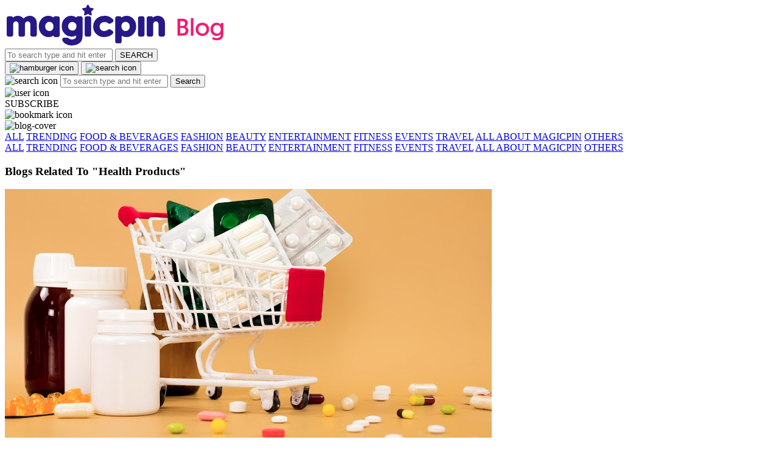

--- FILE ---
content_type: text/html; charset=utf-8
request_url: https://www.magicpin.in/blog/tag/health-products/
body_size: 11986
content:



<!DOCTYPE html>
<html lang="en-in" dir="ltr">
<head>

    
    
    <title>Health Products Archives | magicpin blog </title>
    


    <script>
        window.dataLayerParams = [{
            "page_type": "bloglistpage",
            "affiliate": 'customer_web'
        }];
    </script>

    <link rel="shortcut icon" href="https://static.magicpin.com/samara/media/blog/13-04-2023-favicon.ico" type="image/x-icon">
    <link rel="icon" type="image/x-icon" href="https://static.magicpin.com/samara/media/blog/13-04-2023-favicon.ico" />

    <link rel="preconnect" href="https://static.magicpin.com/" crossorigin />
    <link href="https://static.magicpin.com/" rel="dns-prefetch"/>

    <link rel="preconnect" href="https://lh3.googleusercontent.com/" crossorigin />
    <link href="https://lh3.googleusercontent.com/" rel="dns-prefetch"/>

    
    <meta name="description" content="Follow magicpin blog for the latest updates around you. Get information on Restaurants, Beauty Salons, Spas, Fashion Stores and many more. Discover the magic around you."/>

    <link rel="canonical" href="https://magicpin.in/blog/" />
    
    
    
    <meta property="og:locale" content="en_US" />
    <meta property="og:title" content="magicpin Blog | Discover Magic Around You ">
    <meta property="og:site_name" content="magicpin Blog">
    <meta property="og:url" content="https://magicpin.in/blog/">
    <meta property="og:description" content="Discover Magic Around You.">
    <meta property="og:image" content="https://static.magicpin.com/samara/static/images/blog/blog-cover.png">
    <meta property="og:type" content="website">
    <meta property="fb:app_id" content="462422103909005">
    <meta property="article:author" content="https://magicpin.in" />

    <meta name="twitter:card" content="summary_large_image">
    <meta name="twitter:image" content="https://static.magicpin.com/samara/static/images/blog/blog-cover.png">
    <meta name="twitter:site" content="@mymagicpin">
    <meta name="twitter:title" content="magicpin Blog">
    <meta name="twitter:description" content="Discover Magic Around You">



    <meta name="fragment" content="!">
    <meta name="viewport" content="width=device-width, initial-scale=1.0, maximum-scale=1.0, minimum-scale=1.0, user-scalable=no, viewport-fit=cover" />
    <meta name="apple-mobile-web-app-capable" content="yes" />
    <meta name="theme-color" content="#338aed" />
    <meta name="google-site-verification" content="cZQ0ec_BK_klv5OO6jSpvj4UpCD9zAasW8U8iZeYxVg" />
    <meta name="p:domain_verify" content="7b683b2c7a1a4bde9bd8c5a2575e1583"/>
    <meta name="robots" content="noodp, noydir" />   
    <meta http-equiv="Content-Security-Policy" content="upgrade-insecure-requests">
    <meta name="robots" content="max-image-preview:large">
    
    <!--[if lt IE 9]>
        <script src="//html5shim.googlecode.com/svn/trunk/html5.js"></script>
    <![endif]-->
    
    <script type="text/javascript">
        function imgLoaded(img){
            var imgWrapper = img.parentNode;
            imgWrapper.className += imgWrapper.className ? ' loaded' : 'loaded';
        };
    </script>

    
    <link rel="stylesheet" type="text/css" href="https://cdnjs.cloudflare.com/ajax/libs/slick-carousel/1.6.0/slick.min.css" />
    <link rel="stylesheet" type="text/css" href="https://cdnjs.cloudflare.com/ajax/libs/slick-carousel/1.6.0/slick-theme.min.css" />
    <link rel="preload" href="https://static.magicpin.com/samara/static/build/bloghome.b2dadb08.css" as="style">
	<link rel="stylesheet" href="https://static.magicpin.com/samara/static/build/bloghome.b2dadb08.css">

	<style>
		.category-navigation.sticky-navigation {
			top: 53px;
			z-index: 6;
		}

		.share-holder {
			z-index: 5 !important;
		}
	</style>


    <script>
        var hostName = document.location.hostname;
        (function(i,s,o,g,r,a,m){i['GoogleAnalyticsObject']=r;i[r]=i[r]||function(){
        (i[r].q=i[r].q||[]).push(arguments)},i[r].l=1*new Date();a=s.createElement(o),
        m=s.getElementsByTagName(o)[0];a.async=1;a.src=g;m.parentNode.insertBefore(a,m)
        })(window,document,'script','https://www.google-analytics.com/analytics.js','ga');

        let trackingIDmagicpin = "UA-66063161-1";
        let trackingIDOrderHere = "UA-66063161-4";
        let trackingID = hostName.search("orderhere.io") === -1 ? trackingIDmagicpin : trackingIDOrderHere; 
        ga('create', trackingID, 'auto');
        ga('set', 'contentGroup1', 'bloglistpage'); 
        ga('set', 'contentGroup2', 'customer_web'); 
        ga('send', 'pageview');
    </script>
    
    

    <noscript>
        <style>
            .magicpin-loader { display: none; }
        </style>
    </noscript>
 
    <script type="text/javascript">
        var link  = document.createElement('link');
        link.id = 'manifest';
        link.rel  = 'manifest';
        var hostName = document.location.hostname
        if (hostName.search("orderhere.io") !== -1 ) {
            link.href = 'https://static.magicpin.com/samara/static/js/orderhere/manifest.json';
        }else{
            link.href = 'https://static.magicpin.com/samara/static/js/base/manifest.json';
        }
        document.getElementsByTagName('head')[0].appendChild(link);
    </script>

    
    <!-- Google tag (gtag.js) -->
    <script async src="https://www.googletagmanager.com/gtag/js?id=G-5WL04EQ1ST"></script>
    <script>
        window.dataLayer = window.dataLayer || [];
        function gtag(){dataLayer.push(arguments);}
        gtag('js', new Date());

        gtag('config', 'G-5WL04EQ1ST', {
            'page_type': 'bloglistpage',
            'client': 'customer_web',
        });
    </script>

    

    
</head>

<body >
    <div id="new-user-reward-popup-react"></div>
    <section class="persisted-cart-holder show-mb">
        <div id="persisted-cart-react"></div>
    </section>
    <div class="custom-banner-container">
        <section id="custom-banner-react"></section>
    </div>
    <div id="exit-subscribe-popup-react"></div>
    
        <div id="alert-bar-banner-react" class="alert-bar-banner-holder"></div>
    
    
	
	<div class="header-placeholder"></div>
    <header class="site-header">
		<div id="website-anounce-react"></div>
        <div class="container">
            <section class="header header-blog">
				<div class="blog-logo-container">
					<a class="logo-holder" href="/"><img class="logo" src="https://lh3.googleusercontent.com/Lxt0wBA2r3mZ-72Rw_2Qyifrth8qq833pi3ZnXO6QaNB5BJzkbB55ECSGufk4IrzISPNZS91_7ITXvrl4Cb-LYZXdoiBE-6oAQoGhRZl=h450-rw"></a>
                	<a class="logo-holder" href="/blog/"><img class="logo" src="https://lh3.googleusercontent.com/Q3uh_gdgWSBbsrOyno1rm4OTzjMXhhdvrk_AaoGRt8DwBX8I2LvwNVdulNtA-BUDjS2xauFvKVibN5VEJ6rivDnnSTdxtChew41ocnku=h450-rw" alt="magicpin logo - discover deals,discounts and vouchers around you"></a>
				<!-- <section class="header-search" id="header-search" ></section> -->
                <section class="header-search search-container hide-mb">
				   <div class="blog-search">
				   		<form method="get">
					     	<input type="text" class="blog-search-input" placeholder="To search type and hit enter" name="q">
					     	<button type="submit" class="blog-search-button" onclick="sendSearchEvent.call(this)">
					        	SEARCH
					    	</button>
				    	</form>
					</div>
				</section>
				</div>
			</section>
			<div class="blog-button-container">
				<button class="hamburger-holder" id="react-menu">
				    <img alt="hamburger icon" src="https://static.magicpin.com/samara/static/images/hamburger-v1.svg">
				</button>
				
				<button class="search show-mb" id='search-mb' onclick="toggleSearch()">
					<img src="https://static.magicpin.com/samara/static/images/search-icon-v1.svg" alt="search icon" />
				</button>
				<div class="blog-search-mb show-mb">
					<form method="get">
						<img class="search-icon" src="https://static.magicpin.com/samara/static/images/search.svg" alt="search icon"/>
						<input type="text" class="blog-search-input" placeholder="To search type and hit enter" name="q">
						<button type="submit" class="search-btn-mb" onclick="sendSearchEvent.call(this)">Search</button>
					</form>
				</div>
				<div class="user-holder" id="react-login-popover"><img src="https://static.magicpin.com/samara/static/images/user-icon-v1.svg" alt="user icon" class="user-icon"/></div>
				
				
				<div class="subscribe-share hide-mb">SUBSCRIBE</div>
				<div class="view-bookmark" id="view-bookmark-react"> 
					<span className="view-bookmark">
						<img alt="bookmark icon" src="https://static.magicpin.com/samara/static/images/blog/view-bookmark-v1.svg"/>
					</span>
				<div>
				
			</div>
		</div>
		<div id="alert-bar-banner-react" class="alert-bar-banner-holder"></div>
	</header>
	


    
<img alt="blog-cover" src="https://static.magicpin.com/samara/static/images/blog/blog-cover.png" class="cover-image" id="cover"/><!--
--><nav class="category-navigation">
	<a  href="/blog/">ALL</a>
	
	<a  
		data-type="category_navigation"
		data-target="trending"
		href="/blog/category/trending"
		onclick="sendEvent('web_bloglistpage', 'click_blog_categories_nav', 'Trending');"
		>TRENDING</a>
	
	<a  
		data-type="category_navigation"
		data-target="food-and-beverage"
		href="/blog/category/food-and-beverage"
		onclick="sendEvent('web_bloglistpage', 'click_blog_categories_nav', 'Food &amp; Beverages');"
		>FOOD &amp; BEVERAGES</a>
	
	<a  
		data-type="category_navigation"
		data-target="fashion"
		href="/blog/category/fashion"
		onclick="sendEvent('web_bloglistpage', 'click_blog_categories_nav', 'Fashion');"
		>FASHION</a>
	
	<a  
		data-type="category_navigation"
		data-target="beauty"
		href="/blog/category/beauty"
		onclick="sendEvent('web_bloglistpage', 'click_blog_categories_nav', 'Beauty');"
		>BEAUTY</a>
	
	<a  
		data-type="category_navigation"
		data-target="entertainment"
		href="/blog/category/entertainment"
		onclick="sendEvent('web_bloglistpage', 'click_blog_categories_nav', 'Entertainment');"
		>ENTERTAINMENT</a>
	
	<a  
		data-type="category_navigation"
		data-target="fitness"
		href="/blog/category/fitness"
		onclick="sendEvent('web_bloglistpage', 'click_blog_categories_nav', 'Fitness');"
		>FITNESS</a>
	
	<a  
		data-type="category_navigation"
		data-target="events"
		href="/blog/category/events"
		onclick="sendEvent('web_bloglistpage', 'click_blog_categories_nav', 'Events');"
		>EVENTS</a>
	
	<a  
		data-type="category_navigation"
		data-target="Travel"
		href="/blog/category/Travel"
		onclick="sendEvent('web_bloglistpage', 'click_blog_categories_nav', 'Travel');"
		>TRAVEL</a>
	
	<a  
		data-type="category_navigation"
		data-target="all-about-magicpin"
		href="/blog/category/all-about-magicpin"
		onclick="sendEvent('web_bloglistpage', 'click_blog_categories_nav', 'All About magicpin');"
		>ALL ABOUT MAGICPIN</a>
	
	<a  
		data-type="category_navigation"
		data-target="Others"
		href="/blog/category/Others"
		onclick="sendEvent('web_bloglistpage', 'click_blog_categories_nav', 'Others');"
		>OTHERS</a>
						
	</nav>
	<nav class="category-navigation sticky-navigation">
		<a  href="/blog/">ALL</a>
		
		<a  
			data-type="category_navigation"
			data-target="trending"
			href="/blog/category/trending"
			onclick="sendEvent('web_bloglistpage', 'click_blog_categories_nav', 'Trending');"
			>TRENDING</a>
		
		<a  
			data-type="category_navigation"
			data-target="food-and-beverage"
			href="/blog/category/food-and-beverage"
			onclick="sendEvent('web_bloglistpage', 'click_blog_categories_nav', 'Food &amp; Beverages');"
			>FOOD &amp; BEVERAGES</a>
		
		<a  
			data-type="category_navigation"
			data-target="fashion"
			href="/blog/category/fashion"
			onclick="sendEvent('web_bloglistpage', 'click_blog_categories_nav', 'Fashion');"
			>FASHION</a>
		
		<a  
			data-type="category_navigation"
			data-target="beauty"
			href="/blog/category/beauty"
			onclick="sendEvent('web_bloglistpage', 'click_blog_categories_nav', 'Beauty');"
			>BEAUTY</a>
		
		<a  
			data-type="category_navigation"
			data-target="entertainment"
			href="/blog/category/entertainment"
			onclick="sendEvent('web_bloglistpage', 'click_blog_categories_nav', 'Entertainment');"
			>ENTERTAINMENT</a>
		
		<a  
			data-type="category_navigation"
			data-target="fitness"
			href="/blog/category/fitness"
			onclick="sendEvent('web_bloglistpage', 'click_blog_categories_nav', 'Fitness');"
			>FITNESS</a>
		
		<a  
			data-type="category_navigation"
			data-target="events"
			href="/blog/category/events"
			onclick="sendEvent('web_bloglistpage', 'click_blog_categories_nav', 'Events');"
			>EVENTS</a>
		
		<a  
			data-type="category_navigation"
			data-target="Travel"
			href="/blog/category/Travel"
			onclick="sendEvent('web_bloglistpage', 'click_blog_categories_nav', 'Travel');"
			>TRAVEL</a>
		
		<a  
			data-type="category_navigation"
			data-target="all-about-magicpin"
			href="/blog/category/all-about-magicpin"
			onclick="sendEvent('web_bloglistpage', 'click_blog_categories_nav', 'All About magicpin');"
			>ALL ABOUT MAGICPIN</a>
		
		<a  
			data-type="category_navigation"
			data-target="Others"
			href="/blog/category/Others"
			onclick="sendEvent('web_bloglistpage', 'click_blog_categories_nav', 'Others');"
			>OTHERS</a>
							
	</nav>
	<section class="blogs-container">		 
		
		<article class="headings">
			<h1 class="blog-heading">Blogs Related To &quot;Health Products&quot;</h1>
			
		</article>
		
	
		<div class="blog-holder">
			<article class="blog pin-holder">
				<a href="/blog/online-medical-stores"
				data-type="blog_card"
				data-position="1"
				onclick="sendEvent('web_bloglistpage', 'click_blog_card', 'blog_Trending', { 'blogSlug': 'online-medical-stores' });"
				 >
					<div class="blog-cover-holder">
						
						
						<img alt="blog cover" class="blog-cover pinme show-mb" src="https://lh3.googleusercontent.com/hcHWcMNBJdo7uYbVTeP5QmLegqqxpUjjUckXzGIIZFrryo-a3c0FLJm9N2n1oYm2nM96_Rx5NblxFu4kH-GH_Y9dg1nxR0mAdCQSNnE=w800-rw"/>
						<img alt="blog cover" class="blog-cover pinme hide-mb" src="https://lh3.googleusercontent.com/hcHWcMNBJdo7uYbVTeP5QmLegqqxpUjjUckXzGIIZFrryo-a3c0FLJm9N2n1oYm2nM96_Rx5NblxFu4kH-GH_Y9dg1nxR0mAdCQSNnE=h450-rw"/>
						
					</div>
				</a>
				<div class="blog-details">
					<h3 class="category"><a href="/blog/category/trending">Trending</a></h3>
					<a href="/blog/online-medical-stores"
					data-type="blog_card"
					data-position="1"
					onclick="sendEvent('web_bloglistpage', 'click_blog_card', 'blog_Trending', { 'blogSlug': 'online-medical-stores' });"
				 	>
						<h2 class="blog-title">6 Online Medical Stores You Can Order From Round The Clock</h2>
						
							<h4 class="blog-description">Restock your medicine cabinet without stepping out of the house. Place a delivery order at these online medical stores.</h4>
						
					</a>
					<div class="tags">
					
						<h3 class="tag-holder">
							<a data-type="blog_card_tag" 
							   data-target="health-products"
							   data-position="1"
							   class="tag-name" href="/blog/tag/health-products/">
								Health Products
							</a>
						</h3>
					
						<h3 class="tag-holder">
							<a data-type="blog_card_tag" 
							   data-target="health-supplements"
							   data-position="2"
							   class="tag-name" href="/blog/tag/health-supplements/">
								Health Supplements
							</a>
						</h3>
					
						<h3 class="tag-holder">
							<a data-type="blog_card_tag" 
							   data-target="online-medicines"
							   data-position="3"
							   class="tag-name" href="/blog/tag/online-medicines/">
								Online Medicines
							</a>
						</h3>
					
						<h3 class="tag-holder">
							<a data-type="blog_card_tag" 
							   data-target="online-medical-stores"
							   data-position="4"
							   class="tag-name" href="/blog/tag/online-medical-stores/">
								Online Medical Stores
							</a>
						</h3>
					
					</div>
					<p class="date">1448 views <b>.</b> 4 min read</p>
					
					<span class="bookmark-button"></span>
				</div>
			</article>
		</div>
	
</section>

<div class="pagination">
		

		<span>Pages 1 of 1</span>

		
	</div>

	<div class="trending-blog-slider show-mb" id="trending-blogs-box"></div>
	<div id="exit-subscribe-popup-react"></div>

	<div class="show-mb">
		<!-- BlogDetail AdSense 20072018 -->
		<ins class="adsbygoogle"
		style="display:block;"
		data-ad-client="ca-pub-9235714753668004"
		data-ad-slot="9491590258"
		data-ad-format="auto"></ins>
		<script>
			(adsbygoogle = window.adsbygoogle || []).push({});
		</script>
	</div>
	<div class="hide-mb center">
		<!-- BlogDetail AdSense 20072018 -->
		<ins class="adsbygoogle"
		style="display:inline-block;width:728px;height:90px"
		data-ad-client="ca-pub-9235714753668004"
		data-ad-slot="9491590258"
		data-ad-format="auto"></ins>
		<script>
			(adsbygoogle = window.adsbygoogle || []).push({});
		</script>
	</div>
	
    <div class="share-holder">
	 	<p class="share-holder-sharetext">SHARE</p>
	 	<a class="share-icons"
	 	   target="_blank" 
		   href="https://www.facebook.com/sharer/sharer.php?u=https://magicpin.in/blog/"
		   data-type="share_widget"
		   data-target="facebook"
		   onclick="sendEvent('web_bloglistpage', 'click_blog_share', 'facebook');">
	 		<img alt="facebook icon" src="https://static.magicpin.com/samara/static/images/blog/facebook1.svg" class="share-icons">
	 	</a>
	 	<a target="_blank" 
		   href="https://twitter.com/home?status=https://magicpin.in/blog/" 
		   data-type="share_widget"
		   data-target="twitter"
		   onclick="sendEvent('web_bloglistpage', 'click_blog_share', 'twitter');">
	 		<img alt="x logo" src="https://static.magicpin.com/samara/static/images/blog/x-logo.svg" class="share-icons">
		</a>
	 	<!-- <a target="_blank" 
		   href="https://plus.google.com/share?url=https://magicpin.in/blog/"
		   data-type="share_widget"
		   data-target="gplus"
		   onclick="sendEvent('web_bloglistpage', 'click_blog_share', 'google');">
	 		<img alt="googeplus logo" src="https://static.magicpin.com/samara/static/images/blog/googleplus.svg" class="share-icons">
	 	</a> -->
		 <a data-type="share_widget"
		 data-target="whatsapp"
		 	href="https://api.whatsapp.com/send?text=https://magicpin.in/blog/">
	 		<img alt="whatsapp logo" src="https://static.magicpin.com/samara/static/images/blog/whatsapp.svg" class="share-icons">
	 	</a>
		<!-- <a target="_blank" 
		   href="https://www.linkedin.com/feed?url=https://magicpin.in/blog/"
		   data-type="share_widget"
		   data-target="linkedin"
		   onclick="sendEvent('web_bloglistpage', 'click_blog_share', 'linkedin');">
	 		<img alt="linkedin logo" src="https://static.magicpin.com/samara/static/images/blog/whatsapp.svg" class="share-icons">
	 	</a>  -->
		<span class="subscribe-share"></span>
	</div>
	



    

    
        <footer class="site-footer">
            <div class="site-footer-container">
                <header>
                    <section class="orderhere-container">
                        <img height="30" width="30" class="logo lazy" src="https://static.magicpin.com/samara/static/images/blank-placeholder.svg" data-src="https://static.magicpin.com/samara/static/images/orderhere-logo.svg" alt="orderhere-logo">
                        <p class="orderhere-desc">
                            Create your
                            <a class="app-link" data-type="orderhere-footer" href="https://play.google.com/store/apps/details?id=com.magicpin.partner">free online dukaan</a>
                        </p>
                    </section>
                    <section class="footer-social">
                        <a data-type="footer-social" target="_blank" href="https://www.facebook.com/mymagicpin/"><img height="32" width="32" alt="facebook icon" class="lazy" data-src="https://static.magicpin.com/samara/static/images/facebook-v1.svg" src="https://static.magicpin.com/samara/static/images/blank-placeholder.svg"/></a>
                        <a data-type="footer-social" target="_blank" href="https://www.instagram.com/mymagicpin/"><img height="32" width="32" alt="instagram icon" class="lazy" data-src="https://static.magicpin.com/samara/static/images/instagram-v1.svg" src="https://static.magicpin.com/samara/static/images/blank-placeholder.svg"/></a>
                        <a data-type="footer-social" target="_blank" href="https://www.linkedin.com/company/10072367?trk=tyah&trkInfo=clickedVertical%3Acompany%2CclickedEntityId%3A10072367%2Cidx%3A1-1-1%2CtarId%3A1467354238488%2Ctas%3Amagicpin%20">
                            <img height="32" width="32" alt="linkedin icon" class="lazy" data-src="https://static.magicpin.com/samara/static/images/linkedin-v1.svg" src="https://static.magicpin.com/samara/static/images/blank-placeholder.svg"/>
                        </a>
                        <a data-type="footer-social" target="_blank" href="https://twitter.com/mymagicpin"><img height="32" width="32" alt="twitter icon" class="lazy" data-src="https://static.magicpin.com/samara/static/images/twitter-v1.svg" src="https://static.magicpin.com/samara/static/images/blank-placeholder.svg"/></a>
                    </section>
                </header>
                <section class="footer-categories">
                    <p class="label">CATEGORIES:</p>
                    <a data-type="footer-category" href="https://magicpin.in/india/New-Delhi/All/Restaurant/">Restaurants</a>
                    <a data-type="footer-category" href="https://magicpin.in/india/New-Delhi/All/Beauty/">Beauty</a>
                    <a data-type="footer-category" href="https://magicpin.in/india/New-Delhi/All/Fashion/">Fashion</a>
                    <a data-type="footer-category" href="https://magicpin.in/india/New-Delhi/All/Grocery/">Grocery</a>
                    <a data-type="footer-category" href="https://magicpin.in/india/New-Delhi/All/Fitness/">Fitness</a>
                    <a data-type="footer-category" href="https://magicpin.in/india/New-Delhi/All/Electronics/">Electronics</a>
                    <a data-type="footer-category" href="https://magicpin.in/india/New-Delhi/All/Hotel/">Hotel</a>
                    <a data-type="footer-category" href="https://magicpin.in/india/New-Delhi/All/Pharmacy/">Pharmacy</a>
                    <a data-type="footer-category" href="https://magicpin.in/india/New-Delhi/All/Other/">Other</a>
                </section>
                <section class="legal-info">
                    <p> Name of the Company: SAMAST TECHNOLOGIES PRIVATE LIMITED </p>
                    <p>
                        CIN: U74140HR2015PTC073829
                    </p>
                    <p>
                        Registered Office Address: Plot No.379 & 380, Sector - 29, Near IFFCO Chowk Metro Station, Gurugram, Haryana-122001, India
                    </p>
                </section>
                <section class="footer-links">
                    <section class="links-content">
                        <header class="links-header">POPULAR CITIES</header>
                        <ul class="links">
                            <a data-type="footer-city" class="link" href="https://magicpin.in/india/New-Delhi/All/All">New Delhi</a>
                            <a data-type="footer-city" class="link" href="https://magicpin.in/india/Bangalore/All/All">Bangalore</a>
                            <a data-type="footer-city" class="link" href="https://magicpin.in/india/Pune/All/All">Pune</a>
                            <a data-type="footer-city" class="link" href="https://magicpin.in/india/Hyderabad/All/All">Hyderabad</a>
                            <a data-type="footer-city" class="link" href="https://magicpin.in/india/Mumbai/All/All">Mumbai</a>
                            <a data-type="footer-city" class="link" href="https://magicpin.in/india/Gurgaon/All/All">Gurugram</a>
                            <a data-type="footer-city" class="link" href="https://magicpin.in/india/Noida/All/All">Noida</a>
                            <a data-type="footer-city" class="link" href="https://magicpin.in/india/Kolkata/All/All">Kolkata</a>
                        </ul>
                    </section>
                    <section class="links-content">
                        <header class="links-header">POPULAR LOCALITIES</header>
                        <ul class="links">
                            <a data-type="footer-locality" class="link" href="https://magicpin.in/india/Pune/Kothrud/All/">Kothrud, Pune</a>
                            <a data-type="footer-locality" class="link" href="https://magicpin.in/india/Bangalore/Kalyan-Nagar/All/">Kalyan Nagar, Bangalore</a>
                            <a data-type="footer-locality" class="link" href="https://magicpin.in/india/Bangalore/Koramangala/All/">Koramangala, Bangalore</a>
                            <a data-type="footer-locality" class="link" href="https://magicpin.in/india/Gurgaon/Sector-29/All/">Sector 29, Gurgaon</a>
                            <a data-type="footer-locality" class="link" href="https://magicpin.in/india/Hyderabad/Wakad/All/">Wakad, Hyderabad</a>
                            <a data-type="footer-locality" class="link" href="https://magicpin.in/india/Mumbai/Chembur/All/">Chembur, Mumbai</a>
                            <a data-type="footer-locality" class="link" href="https://magicpin.in/india/New-Delhi/Connaught-Place-(CP)/All/">Connaught Place (cp), New Delhi</a>
                            <a data-type="footer-locality" class="link" href="https://magicpin.in/india/Bangalore/New-BEL-Road/All/">New BEL Road, Bangalore</a>
                        </ul>
                    </section>
                    <section class="links-content">
                        <header class="links-header">POPULAR DINE-IN</header>
                        <ul class="links">
                            <a data-type="footer-merchant" class="link" href="https://magicpin.in/Secunderabad/Sainikpuri/Restaurant/Terrace-Grill/store/34c802/">Terrace Grill</a>
                            <a data-type="footer-merchant" class="link" href="https://magicpin.in/Bangalore/Kalyan-Nagar/Restaurant/Cafe-Azzure/store/264455/">Cafe Azzure</a>
                            <a data-type="footer-merchant" class="link" href="https://magicpin.in/Pune/Kothrud/Restaurant/Ecstasy-Bar-And-Eatery/store/89b42/">Ecstasy Bar And Eatery</a>
                            <a data-type="footer-merchant" class="link" href="https://magicpin.in/Pune/Wakad/Restaurant/Char-Bar/store/383038/">Char Bar</a>
                            <a data-type="footer-merchant" class="link" href="https://magicpin.in/Bangalore/New-Bel-Road/Restaurant/GillyS-Restobar/store/210c8/">Gilly's Restobar</a>
                            <a data-type="footer-merchant" class="link" href="https://magicpin.in/Bangalore/Koramangala/Restaurant/The-Terrace-At-GillyS-Redefined/store/b5a20/">The Terrace at Gilly's Redefined</a>
                            <a data-type="footer-merchant" class="link" href="https://magicpin.in/Bangalore/Kalyan-Nagar/Restaurant/SherlockS-Pub/store/81b40/">Sherlock's Pub</a>
                            <a data-type="footer-merchant" class="link" href="https://magicpin.in/Pune/Dehu-Road/Restaurant/Hotel-Kunal/store/24b416/">Hotel Kunal</a>
                        </ul>
                    </section>
                    <!-- <section class="links-content">
                        <header class="links-header">POPULAR PHARMACIES</header>
                        <ul class="links">
                            <a data-type="footer-merchant" class="link" href="https://magicpin.in/Pune/Pimple-Saudagar/Pharmacy/Jyotiba-Medical/store/3248b9/">Jyotiba Medical</a>
                            <a data-type="footer-merchant" class="link" href="https://magicpin.in/Pune/Elpro-City-Square-Mall/Pharmacy/Omkar-Medical-And-General-Store/store/768545/">Omkar Medical and General Store</a>
                            <a data-type="footer-merchant" class="link" href="https://magicpin.in/Mumbai/Andheri-West/Pharmacy/Yash-Chemist/store/560424/">Yash Chemist</a>
                            <a data-type="footer-merchant" class="link" href="https://magicpin.in/Ahmedabad/Paldi/Pharmacy/New-Purvi-Medical-Stores/store/409883/">New Purvi Medical Stores</a>
                            <a data-type="footer-merchant" class="link" href="https://magicpin.in/Ahmedabad/Gota/Pharmacy/Giriraj-Pharmacy/store/404616/">Giriraj Pharmacy</a>
                            <a data-type="footer-merchant" class="link" href="https://magicpin.in/Navi-Mumbai/Kharghar/Pharmacy/Pooja-Medical-and-General-Stores/store/2934b9/">Pooja Medical & General Stores</a>
                            <a data-type="footer-merchant" class="link" href="https://magicpin.in/New-Delhi/Nehru-Vihar/Pharmacy/Apollo-Pharmacy/store/39090b/">Apollo Pharmacy</a>
                            <a data-type="footer-merchant" class="link" href="https://magicpin.in/Pune/Chandan-Nagar/Pharmacy/Pavitra-Medical/store/281036/">Pavitra Medical</a>
                        </ul>
                    </section> -->
                    <section class="links-content">
                        <header class="links-header">POPULAR FASHION HUBS</header>
                        <ul class="links">
                            <a data-type="footer-merchant" class="link" href="https://magicpin.in/Gurgaon/Mgf-Metropolitan/Fashion/Shoppers-Stop/store/2c499/">Shoppers Stop</a>
                            <a data-type="footer-merchant" class="link" href="https://magicpin.in/Gurgaon/Airia-Mall/Fashion/Allen-Solly-Mens-and-Women-Wear/store/1600026/">Allen Solly</a>
                            <a data-type="footer-merchant" class="link" href="https://magicpin.in/Gurgaon/Ambience-Mall/Fashion/Helios---The-Watch-Store/store/279aaa/">Helios</a>
                            <a data-type="footer-merchant" class="link" href="https://magicpin.in/Gurgaon/Huda-City-Center/Fashion/Lenskart/store/30cb9a/">Lenskart</a>
                            <a data-type="footer-merchant" class="link" href="https://magicpin.in/Gurgaon/Mgf-Metropolitan/Fashion/U.S.-Polo-Assn./store/15a8c91/">U.S. Polo Assn.</a>
                            <a data-type="footer-merchant" class="link" href="https://magicpin.in/Gurgaon/Mgf-Metropolitan/Fashion/Wildcraft/store/3a866/">Wildcraft</a>
                        </ul>
                    </section>
                    <section class="links-content">
                        <header class="links-header">POPULAR DELIVERY RESTAURANTS</header>
                        <ul class="links">
                            <a data-type="footer-merchant" class="link" href="https://magicpin.in/New-Delhi/Unity-One,-Janakpuri/Restaurant/Wow!-Momo/store/313ba/delivery/">Wow! Momo</a>
                            <a data-type="footer-merchant" class="link" href="https://magicpin.in/New-Delhi/Sector-3,-Rohini/Restaurant/Madras-Cafe/store/496606/delivery/">Madras Cafe</a>
                            <a data-type="footer-merchant" class="link" href="https://magicpin.in/New-Delhi/Paschim-Vihar/Restaurant/La-PinoZ-Pizza/store/377907/delivery/">La Pino'z Pizza</a>
                            <a data-type="footer-merchant" class="link" href="https://magicpin.in/Pune/Jm-Road/Restaurant/House-Of-Paratha/store/84067/delivery/">House of Paratha</a>
                            <a data-type="footer-merchant" class="link" href="https://magicpin.in/Noida/Sector-45/Restaurant/Ganeshwaram/store/1180ca/delivery/">Ganeshwaram</a>
                            <a data-type="footer-merchant" class="link" href="https://magicpin.in/Mumbai/Marol/Restaurant/Starboy-Pizza-and-Shakes/store/57a0a6/delivery/">Starboy Pizza & Shakes</a>
                            <a data-type="footer-merchant" class="link" href="https://magicpin.in/Pune/Sadashiv-Peth/Restaurant/Jija-Pure-Veg/store/33600b/delivery/">Jija Pure Veg</a>
                            <a data-type="footer-merchant" class="link" href="https://magicpin.in/Pune/Kothrud/Restaurant/Chinese-Wok---Wok-Express/store/562546/delivery/">Chinese Wok - Wok Express</a>
                        </ul>
                    </section>
                </section>

                <section class="footer-nav">
                    <a data-type="footer-nav" href="/news/">News Room</a>
                    <a data-type="footer-nav" href="https://magicpin.in/about-us/">About Us</a>
                    <!-- <a data-type="footer-nav" href="https://magicpin.in/india/New-Delhi/vouchers/">Vouchers</a> -->
                    <a data-type="footer-nav" href="https://magicpin.in/india/All/All/Restaurant/">Around You</a>
                    <a data-type="footer-nav" href="https://magicpin.in/blog/">Blog</a>
                    <a data-type="footer-nav" href="https://magicpin.in/restaurants-near-me/">Near Me</a>
                    <!-- <a data-type="footer-nav" href="https://magicpin.in/ar-quests/">Augmented Reality</a> -->
                    <a data-type="footer-nav" href="https://magicpin.in/partner/store/terms/">Terms & Conditions</a>
                    <a data-type="footer-nav" href="https://magicpin.in/sitemap/">Sitemap</a>
                    <a data-type="footer-nav" href="https://magicpin.in/sitemap/places-and-collections">Places</a>
                    <a data-type="footer-nav" href="https://magicpin.in/partners/">Partner</a>
                    <a data-type="footer-nav" href="https://magicpin.in/brands/">Brands</a> 
                    <a data-type="footer-nav" href="/corporate-solutions/">magicpin for Corporates</a>
                    <a data-type="footer-nav" href="https://magicpin.in/careers?utm_source=site_footer">Careers</a>
                    <a data-type="footer-nav" href="https://magicpin.in/webstories?utm_source=site_footer">Web Stories</a>
                </section>

                <!-- <section class="footer-directory">
                    <p>DIRECTORY</p>
                    <section class="directory-link">
                        <a data-type="footer-dir" href="https://magicpin.in/dir/A">A</a>
                        <a data-type="footer-dir" href="https://magicpin.in/dir/B">B</a>
                        <a data-type="footer-dir" href="https://magicpin.in/dir/C">C</a>
                        <a data-type="footer-dir" href="https://magicpin.in/dir/D">D</a>
                        <a data-type="footer-dir" href="https://magicpin.in/dir/E">E</a>
                        <a data-type="footer-dir" href="https://magicpin.in/dir/F">F</a>
                        <a data-type="footer-dir" href="https://magicpin.in/dir/G">G</a>
                        <a data-type="footer-dir" href="https://magicpin.in/dir/H">H</a>
                        <a data-type="footer-dir" href="https://magicpin.in/dir/I">I</a>
                        <a data-type="footer-dir" href="https://magicpin.in/dir/J">J</a>
                        <a data-type="footer-dir" href="https://magicpin.in/dir/K">K</a>
                        <a data-type="footer-dir" href="https://magicpin.in/dir/L">L</a>
                        <a data-type="footer-dir" href="https://magicpin.in/dir/M">M</a>
                        <a data-type="footer-dir" href="https://magicpin.in/dir/N">N</a>
                        <a data-type="footer-dir" href="https://magicpin.in/dir/O">O</a>
                        <a data-type="footer-dir" href="https://magicpin.in/dir/P">P</a>
                        <a data-type="footer-dir" href="https://magicpin.in/dir/Q">Q</a>
                        <a data-type="footer-dir" href="https://magicpin.in/dir/R">R</a>
                        <a data-type="footer-dir" href="https://magicpin.in/dir/S">S</a>
                        <a data-type="footer-dir" href="https://magicpin.in/dir/T">T</a>
                        <a data-type="footer-dir" href="https://magicpin.in/dir/U">U</a>
                        <a data-type="footer-dir" href="https://magicpin.in/dir/V">V</a>
                        <a data-type="footer-dir" href="https://magicpin.in/dir/W">W</a>
                        <a data-type="footer-dir" href="https://magicpin.in/dir/X">X</a>
                        <a data-type="footer-dir" href="https://magicpin.in/dir/Y">Y</a>
                        <a data-type="footer-dir" href="https://magicpin.in/dir/Z">Z</a>
                        <a data-type="footer-dir" href="https://magicpin.in/dir/Others">Others</a>
                    </section>
                </section> -->

                <section class="app-links">
                    <a data-type="footer-app-link" target="_blank" href="https://play.google.com/store/apps/details?id=com.magicpin.local">
                        <img class="lazy" data-src="https://lh3.googleusercontent.com/j2S0jWqfmqfb-bf3o5k_TcLjA_iyWgGE0T3YpnJahuY3c-ealQlkirP5jV_aF3-SmjwsNLEr-d0PFTJDry2wggrTDo4lOAnK3fxJha6mFw" alt="playstore logo" src="https://static.magicpin.com/samara/static/images/blank-placeholder.svg">
                    </a>
                    <a data-type="footer-app-link" target="_blank" href="https://itunes.apple.com/in/app/magicpin-cashback-deals/id1171775851?mt=8">
                        <img class="lazy" data-src="https://lh3.googleusercontent.com/0G0t53kF5PaF7Ps9JyhgIv1CUnQDiQtgAnV9p6dN0zPHvH-NyJ_eEDCKIzcPzRuoAOlT2j9GKd_O9o654JGXbKhNoGzcmXiIpDk42ed_" alt="appstore logo" src="https://static.magicpin.com/samara/static/images/blank-placeholder.svg">
                    </a>
                </section>
            </div>
            <div id="react-nye-popup"></div>

            

            <div onclick="sendEvent('web_bloglistpage', 'click', 'scroll-to-top')" class="scroll-top-btn " id="scroll-top-btn">
                <img class="top-arrow" src="https://static.magicpin.com/samara/static/images/scroll-top.svg" alt="scroll top arrow"/>
            </div>
        </footer>
    
    
    <div id="location-permission-react"></div>
    <div id="snackbar-toast-react"></div>

    <!-- Scripts Here -->
    <script src="https://static.magicpin.com/samara/static/js/base/main.js"></script>
    
    <script>window.mixpanel = new MixPanel()</script>
    <script type="text/javascript">
        window.addEventListener('load', initNotifications)
    </script>
    <script>
        const urlSearchParams = new URLSearchParams(window.location.search);
        const params = Object.fromEntries(urlSearchParams.entries());
        const parkplusUtm = ["parkplus","parkpluswsapp","parkplusapp"]
        if(params.utm_campaign && parkplusUtm.includes(params.utm_campaign)) {
            document.cookie = "tpc_name=parkplus; expires=0; path=/";
        }
        function toggleSearch(){
            var visible = document.getElementById('header-search').style.display ;
            if(visible == 'none' || visible == ''){
                document.getElementById('header-search').style.display = 'block';
                document.getElementsByClassName('header-search')[1].style.display = 'block';
            }else{
                document.getElementById('header-search').style.display = 'none';
            }
            if(window.mixpanel) {
                mixpanel.track("search", {
                    "page_name": window.pageName,
                    "mp-data-type":"search-icon-click",
                    "mp-is-phonepe-user": false 
                })
            }
        }
    </script>
    <script>
        try {
            window.openCorporateLoginPopup = false;
            const urlParams = new URL(window.location.href);
            if (urlParams && urlParams.searchParams.get("utm_source") === "deloitte") {
                window.openCorporateLoginPopup = true;
            }

        } catch (e) {}
        window.disableCorporateFlow = false;
        window.baseProps = JSON.parse('{}'||'{}');
        window.pageName =  "bloglistpage";
        window.mountHeaderSearch = document.getElementById('header-search-react');
        window.mountLocationHeader = document.getElementById('location-header-react')
        window.mountLoginPopover = document.getElementById('react-login-popover');
        window.mountMenuPopOver = document.getElementById('react-menu-popover');
        window.mountWalletBalance = document.getElementById('wallet-balance-react');
        window.mountUniversalSearch = document.getElementById('universal-search-react');
        window.mountWebsiteAnounce = document.getElementById('website-anounce-react');
        window.mountLocationPermissionPrompt = document.getElementById('location-permission-react');
        window.mountSnackbarToast = document.getElementById('snackbar-toast-react');
        window.mountCustomPopupBanner = document.getElementById('custom-banner-react');
        window.mountUserActiveVouchers = document.getElementById('user-active-vouchers-react');
        window.mountPersistedCart = document.getElementById('persisted-cart-react')
        window.mountAlertBarBanner = document.getElementById('alert-bar-banner-react')
        var hostname = document.location.hostname
        if(hostname.search("orderhere.io") === -1) {
            window.mountNewUserRewardPopup = document.getElementById('new-user-reward-popup-react');
            window.mountExitSubscribePopup = document.getElementById('exit-subscribe-popup-react');
        }     

    </script>

    <script>
        (function setAnimationCookie(){
            function doesCookieExist(name) {
				var cookieString = "; " + document.cookie
				var parts = cookieString.split("; " + name + "=")
				return parts.length === 2
            }
            if(!doesCookieExist("hide_animation")) {
                document.cookie = "hide_animation=true;path=/"
                var bestOffersElement = document.querySelector('.best-offers-holder')
                if(bestOffersElement) {
                    bestOffersElement.classList.add('fall-animation')
                }
            }
        })()
    </script>
    <script>
        function addAnchorTagAttributes() {
            const REL_HANDLED_CLASS = "rel-handled";
            const anchorTags = document.querySelectorAll(`a:not(.${REL_HANDLED_CLASS})`);
            if (anchorTags) {
                anchorTags.forEach(anchor => {
                    if (anchor.href) {
                        let rel = anchor.getAttribute("rel") || "";
                        if (anchor.target == "_blank") {
                            if (rel) {
                                rel += " noopener";
                            } else {
                                rel = "noopener";
                            }
                        }
    
                        const link = new URL(anchor.href);
                        if (!link.origin.includes("//magicpin.in")) {
                            if (rel) {
                                rel += " nofollow";
                            } else {
                                rel = "nofollow";
                            }
                        }
                        if (rel) {
                            anchor.setAttribute("rel", rel);
                        }
                    }

                    anchor.classList.add(REL_HANDLED_CLASS);
                })
            }   
        }
        const anchorObserver = new MutationObserver(addAnchorTagAttributes);
        anchorObserver.observe(document.body, {childList:true, subtree:true});
    </script>

    <script>
        window.addEventListener("load", () => {
            const documentMutationObserver = new MutationObserver((mutations) => {
            const imageElements = document.querySelectorAll("img:not(.err-handled)");
            if (imageElements && imageElements.length > 0) {
                imageElements.forEach(img => {
                    if (!img.src) {
                        recordBrokenImages(img, false, 0);
                    } else {
                        img.addEventListener("error", (e) => {
                            recordBrokenImages(e.currentTarget, false, 0);
                        });
                    }
                    img.classList.add('err-handled');
                })
            }
            });
            documentMutationObserver.observe(document.body, {childList:true, subtree:true})


            if (isProdEnv()) {
                var allImages =  document.getElementsByTagName("img");
                for(var i=0;i<allImages.length;i++) {
                    var parentElement = allImages[i].parentElement
                    var parent_height = window.getComputedStyle(parentElement).getPropertyValue('height')
                    var parent_width = window.getComputedStyle(parentElement).getPropertyValue('width')
                    var element_height = window.getComputedStyle(allImages[i]).getPropertyValue('height')
                    var element_width = window.getComputedStyle(allImages[i]).getPropertyValue('width')

                    if((parent_height.indexOf('px') >=0 && parent_width.indexOf('px')>=0) || (element_height.indexOf('px') >=0 && element_width.indexOf('px')>=0)) {
                        var imageSrc = allImages[i].getAttribute('src')
                        var isUserImage = false
                        if(allImages[i].classList.contains("user-image")) {
                            isUserImage = true
                        }

                        allImages[i].classList.add("err-handled");

                        allImages[i].setAttribute("onerror",
                        "this.alt='';"+
                        `recordBrokenImages(this,${isUserImage},${i%5 + 1});`)
                        
                        if(imageSrc) {
                            allImages[i].setAttribute('src',imageSrc)
                        }
                    }

                    // let imageSource = allImages[i].getAttribute('src')
                    // let pageUrl = window.location.href

                    //     if(!imageSource.includes('lh3.googleusercontent.com')) {
                    //         let options = {
                    //             method: 'POST',
                    //             headers: {
                    //                 'Accept': 'application/json',
                    //                 'Content-Type': 'application/json',
                    //             },
                    //             body: JSON.stringify({
                    //                 'page_url':window.location.href,
                    //                 's3_images':imageSource
                    //             })
                    //         }
                    //         fetch("/sam-api/images/s3/",options)
                    //     }
                }
            }
        })
        
        function recordBrokenImages(element, isUserImage, index) {
            if(isUserImage) {
                element.removeAttribute('onerror')
                element.setAttribute('src',null)
                randomImageUrl = 'images/default-profile-pic-' + index + '.svg'
                element.setAttribute('src',"https://static.magicpin.com/samara/static/" + randomImageUrl)
            }
            else {
                imageUrl  =  element.src;
                if (isMagicUrl(imageUrl) && isResizedUrl(imageUrl)) {
                    element.removeAttribute("srcset");
                    element.src = removeResizeFromMagicUrl(imageUrl);
                    return;
                }
                element.removeAttribute("onerror");
                element.setAttribute("src",null);
                element.setAttribute("src","https://static.magicpin.com/samara/static/images/blankplaceholder-white.png");
                element.style.maxWidth = '100%'
                element.style.maxHeight = '100%'
                element.style.objectFit = 'cover'
                let options = {
                    method: 'POST',
                    headers: {
                        'Accept': 'application/json',
                        'Content-Type': 'application/json',
                    },
                    body: JSON.stringify({
                        'page_url':window.location.href,
                        'broken_images':imageUrl
                    })
                }
                fetch("/sam-api/images/broken/",options)
            }
        }

        function isMagicUrl(imageUrl) {
            if (typeof imageUrl !== "string") {
                return false
            }
            return imageUrl.includes("lh3.googleusercontent.com")
        }

        function isResizedUrl(imageUrl) {
            if(!imageUrl) {
                return false
            }

            if(imageUrl.includes('=w') || imageUrl.includes('=s')) {
                return true
            }

            return false
        }

        function removeResizeFromMagicUrl(imageUrl) {
            if (typeof imageUrl !== "string" || !isMagicUrl(imageUrl) || !isResizedUrl(imageUrl)) {
                return imageUrl
            }

            try {
                return imageUrl.split("=")[0]
            } catch (error) {
                return imageUrl
            }
        }
        
    </script>

    <script>
        function lazyLoadImages() {
            var lazy = document.querySelectorAll('.lazy[data-src]');
                for(var i=0; i<lazy.length; i++){
                    lazy[i].classList.add('lazyload')
                }
        }

        window.addEventListener('load', lazyLoadImages); 
        
        function footerScroll(){
            const siteFooter = document.querySelector("footer.site-footer");
            if (siteFooter) {
                const footerObserver = new IntersectionObserver((entries, observer) => {
                    entries.forEach(entry => {
                        if (entry.isIntersecting) {
                            sendEvent("web_bloglistpage", "scrolled_till_footer");
                            observer.disconnect();
                        }
                    });
                }, {threshold:"0.1"});

                footerObserver.observe(siteFooter);       
            }
        }

        function registerListener(event, func) {
            if (window.addEventListener) {
                window.addEventListener(event, func)
            } else {
                window.attachEvent('on' + event, func)
            }
        }

        function showScrollTop() {
            var toTop = document.getElementsByClassName('scroll-top-btn')[0];
            if (toTop) {
                window.scrollY > 500 ? toTop.style.display = 'block' : toTop.style.display = 'none';
            }
        }

        function isInViewport(el){
            var rect = el.getBoundingClientRect();
            
            return (
                rect.bottom >= 0 && 
                rect.right >= 0 && 
                rect.top <= (window.innerHeight || document.documentElement.clientHeight) && 
                rect.left <= (window.innerWidth || document.documentElement.clientWidth)
             );
        }

        function addJquery() {
            if(window.scrollY > 200) {
                loadScript("https://code.jquery.com/jquery-3.7.1.js",() => {
                    $('#scroll-top-btn').click(function(){
                        $('body,html').animate({
                            scrollTop: 0
                        }, 1000);
                    });
                })
                window.removeEventListener("scroll",addJquery);
            }
        }

        function HTTPToHTTPS() {
            allImages = document.getElementsByTagName("IMG");
            for (let img of allImages) {
                img.src = img.src.replace("http://", "https://");
            }
        }

        const pageScrollHeight = Math.max(
            document.body.scrollHeight, document.documentElement.scrollHeight,
            document.body.offsetHeight, document.documentElement.offsetHeight,
            document.body.clientHeight, document.documentElement.clientHeight
        );

        let scrollBreakPoints = [0.10, 0.25, 0.50, 0.75];
        let currentBreakpoint = scrollBreakPoints[0];
        function sendScrollDepthEvent() {
            if (currentBreakpoint && window.scrollY/pageScrollHeight > currentBreakpoint) {
                sendEvent('web_bloglistpage', 'scroll', `${currentBreakpoint * 100}%`, {'total_scroll_height': pageScrollHeight})
                if (scrollBreakPoints.length > 1) {
                    scrollBreakPoints = scrollBreakPoints.slice(1);
                    currentBreakpoint = scrollBreakPoints[0];
                } else {
                    currentBreakpoint = null;
                }
            }
        }

        if(isProdEnv()) {
            registerListener('load', HTTPToHTTPS)
        }

        

        if(window.innerWidth > 800) {
            window.addEventListener("beforeunload", () => {
                document.body.className = "page-loading";
            }, false);
        }
        window.addEventListener("load", () => {
            this.addEventListener('scroll', addJquery, {passive: true});
            this.addEventListener('scroll', showScrollTop, {passive: true});
            this.addEventListener('scroll', sendScrollDepthEvent, {passive: true});
        })
    </script>

    <script>
        function redirectAndCapture(urlType) {

            let currPageUrl = window.location.href + "?utm_source=social_share_web"
            let redirectUrl = ""

            try{
                sendEvent('web_bloglistpage', 'click', `share-social-${urlType}`)
            }catch(err){}

            switch (urlType) {
                case "fb":
                    redirectUrl = `https://www.facebook.com/sharer/sharer.php?u=${currPageUrl}`
                    break;
                case "ws":
                    redirectUrl = `https://api.whatsapp.com/send?text=${currPageUrl}`
                    break;
                case "tw":
                    redirectUrl = `https://twitter.com/intent/tweet?url=${currPageUrl}`
                    break;
                case "ig":
                    redirectUrl = `https://twitter.com/intent/tweet?url=${currPageUrl}`
                    break;

                default: {
                    redirectUrl = ""
                    break
                }
            }

            window.open(redirectUrl, '_blank');
        }

        const shareBtn = document.getElementById("share-social-main-cta");
        const shareIconsContainer = document.getElementsByClassName("share-social-container-node");

        if (shareBtn) {
            shareBtn.addEventListener("click", function() {
    
                for (let nodeIndex in shareIconsContainer) {
    
                    if(nodeIndex != 2)
                        shareIconsContainer[nodeIndex].classList.toggle(`show-icons`);
                        shareIconsContainer[nodeIndex].classList.toggle(`show-social-container-node`);
                        shareIconsContainer[nodeIndex].classList.toggle(`show-social-container-node${parseInt(nodeIndex) + 1}`);
                }
            });
        }

    </script>
    
    

    

    <script async src="https://static.magicpin.com/samara/static/js/build/baseComponents.js?v=752"></script>
    <script async src="https://static.magicpin.com/samara/static/js/vendor/lazysizes/lazysizes.min.js.gz" async></script>
    
	<script src="https://code.jquery.com/jquery-3.7.1.js"></script>
    <script>
		
		if(isProdEnv()) {
			$(".pin-holder").each(function(){
				$(this).prepend('<a href="http://pinterest.com/pin/create/button/?url='+
				encodeURIComponent($(location).attr("href"))
				+'&media='+
				$(this).find(".pinme").attr("src")+
				'" class="pinit" target="_blank" count-layout="horizontal"><img alt="pinme logo" class="pinit-text" src=https://static.magicpin.com/samara/static/images/pinme.png title="Pin It" /></a>')
			})
		}
		

        function toggleSearch(){
            var visible = document.getElementsByClassName('blog-search-mb')[0].style.display ;
            if(visible == 'none' || visible == ''){
                document.getElementsByClassName('blog-search-mb')[0].style.display = 'block';
            }else{
                document.getElementsByClassName('blog-search-mb')[0].style.display = 'none';
            }
        };

		const merchantNav = document.querySelector('.category-navigation')
		const stickyMerchantNav = document.querySelector('.category-navigation.sticky-navigation')
		const offsetTop = merchantNav.offsetTop - 68
		window.addEventListener('scroll', () => {
			if(window.scrollY > offsetTop && (!stickyMerchantNav.style.display || stickyMerchantNav.style.display == "none")) {
				stickyMerchantNav.style.display = "block"
			} else if(window.scrollY < offsetTop && stickyMerchantNav.style.display) {
				stickyMerchantNav.style.display = "none"
			}
		},{
			passive: true
		})

        function stickShareHolder() {
		    let ShareHolder = document.getElementsByClassName('share-holder')[0];
		    let footerOffset = document.getElementsByClassName('site-footer')[0].offsetHeight;
		    let pageheight = document.body.scrollHeight; 
		    let innerHeight = window.innerHeight;
		    if(window.pageYOffset > pageheight - footerOffset - innerHeight){
		    ShareHolder.style.position = "relative";
		    } else {
		    ShareHolder.style.position = "fixed";
		    }
		}
		window.addEventListener('scroll', stickShareHolder)

		function sendSearchEvent() {
			var searchQuery = this.previousElementSibling.value;
			sendEvent('web_bloglistpage', 'click_blog_search', searchQuery);
			if (isProdEnv()) {
				mixpanel.track("search_bar_navigation", {"searchQuery": searchQuery})
			}
		}

		if (isProdEnv()) {
            mixpanel.track_links("a", "blog-home-links", function(ele) {
                var result = {};
                var eventData = { 'mp-data-type': ele.getAttribute("data-type")};

                if (ele.getAttribute("data-target")) {
                    extend(result, {"mp-data-target": ele.getAttribute("data-target")})
                }

                if (ele.getAttribute("data-position")) {
                    extend(result, {"mp-data-position": ele.getAttribute("data-position")})
                }

                var userData = getUserData();
                var pageData = {
					"page_type": "blog_home_tag"
					
					, "page_tag":"health-products"
                }

                extend(result, eventData)
                extend(result, userData)
                extend(result, pageData)
                return result;
            });
        }

        window.pageProps =  JSON.parse(`{"is_blog": true, "page_name": "bloglistpage", "categories": "", "blog_ids": [2655]}`);    
        window.mountMenuPopOver = document.getElementById('react-menu');
        window.mountLoginPopover = document.getElementById('react-login-popover');
        window.mountSubscribe = document.getElementsByClassName('subscribe-share');
        window.mountTrendingBlogsBox = document.getElementById('trending-blogs-box');
        window.mountBookmarkBlogButton = document.getElementsByClassName('bookmark-button');
        window.mountViewBookmark = document.getElementById('view-bookmark-react');
		window.mountExitSubscribePopup = document.getElementById('exit-subscribe-popup-react');
		window.mountAlertBarBanner = document.getElementById('alert-bar-banner-react')
    </script>
	<script src="https://static.magicpin.com/samara/static/js/build/BlogList.js.gz"></script>


    <script type="text/javascript">
    _linkedin_partner_id = "5580401";
    window._linkedin_data_partner_ids = window._linkedin_data_partner_ids || [];
    window._linkedin_data_partner_ids.push(_linkedin_partner_id);
    </script><script type="text/javascript">
    (function(l) {
    if (!l){window.lintrk = function(a,b){window.lintrk.q.push([a,b])};
    window.lintrk.q=[]}
    var s = document.getElementsByTagName("script")[0];
    var b = document.createElement("script");
    b.type = "text/javascript";b.async = true;
    b.src = "https://snap.licdn.com/li.lms-analytics/insight.min.js";
    s.parentNode.insertBefore(b, s);})(window.lintrk);
    </script>
    <noscript>
    <img height="1" width="1" style="display:none;" alt="" src="https://px.ads.linkedin.com/collect/?pid=5580401&fmt=gif" />
    </noscript>
   
</body>
</html>
